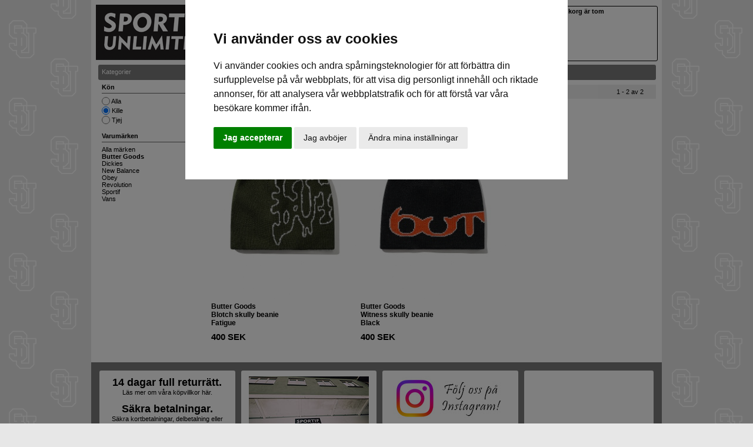

--- FILE ---
content_type: text/html
request_url: https://www.sportifunlimited.se/alla_marken/kepsar-och-mossor/mossor/kille/?m=95
body_size: 7725
content:
<!DOCTYPE HTML PUBLIC "-//W3C//DTD HTML 4.01 Transitional//EN" "http://www.w3c.org/TR/1999/REC-html401-19991224/loose.dtd">
<html>
<head>
<title>Mössor från Vans, Revolution, Dickies m fl på Sportif Unlimited.</title>
<meta name="description" content="Vinterns snyggaste och varmaste mössor kommer från Vans och Dickies. Snabb leverans!" />
<meta name="keywords" content="mössa,mössor,wesc,vansmössa,adidasmössa,vintermössor,vintermössa" />

<meta name="robots" content="index,follow" />
<meta name="content-language" content="sv" />
<meta http-equiv="content-type" content="text/html; charset=iso-8859-1">
<meta http-equiv="pragma" content="no-cache"> 
<meta http-equiv="expires" content="-1">
<meta http-equiv='X-UA-Compatible' content='IE=edge'>
<meta name='viewport' content='width=device-width, initial-scale=1'>



<link rel='stylesheet' href="/script/stylesshit.css?v=1.1" type="text/css">

<script type="text/javascript" language="javascript" src="/script/overlib.js"></script>

<script src="https://code.jquery.com/jquery-1.9.1.min.js"></script>
<script src="/script/jquery.slides.min.js"></script>

<script src='/script/jquery.fancybox.min.js'></script>
<link href='/script/jquery.fancybox.min.css' rel='stylesheet'>

<script language='javascript' src='/script/functions.js?v=1.1'></script>

<script type='text/plain' data-cookie-consent='tracking' async src="https://www.googletagmanager.com/gtag/js?id=G-BY53L27HQF"></script>
<script type='text/plain' data-cookie-consent='tracking'>
  window.dataLayer = window.dataLayer || [];
  function gtag(){dataLayer.push(arguments);}
  gtag('js', new Date());
  gtag('config', 'G-BY53L27HQF');
</script>
</head>
<body class='webbody'>
<div id='overDiv' style='position:absolute; visibility:hidden; z-index:100000;'></div>
<div class='container'>
<div class='logga_container'><a href='/'><img src='/pics/logo.png' border='0' style='max-height:100%;'></a></div>
<div class='info_container loptext'>
Snabba leveranser - vi skickar inom 24 timmar.<br>
<span class='loptext_gra'>Alla varor finns i lager i vår butik i Linköping.<br>
<img src='/pics/transp.gif' height='8'><br>
<img src='/pics/topp_mail.png' border='0' align='absmiddle'> <a href='mailto:shop@sportifunlimited.se' class='loptext_gra'>shop@sportifunlimited.se</a> &nbsp; 
</div>
<div class='sok_container'>
<div class='sokram'>
<form name='sok' method='get' action='/' style='display:inline;' onSubmit='this.submit();return false;'>
<input type='text' name='so' value='' class='sokbox'><input type='submit' value='' class='sokknapp'>
</form>
</div>
<span class='loptext_gra'>Sök varumärke, produkt, namn etc</span>
</div>
<div class='korg_container'>

<script language="javascript">
<!--
function KorgDropShow(){
	document.getElementById("kundvagn_drop").style.display = "block";
	document.getElementById("kundvagn_drop").style.visibility = "visible";
}
function KorgDropHide(){
	document.getElementById("kundvagn_drop").style.display = "none";
	document.getElementById("kundvagn_drop").style.visibility = "hidden";
}
//-->
</script>
<div class='korg_info1'>
<div class='loptext_fet' style='padding:2px 5px 0px 5px;'>
Din varukorg är tom</div>
</div>
<div class='korg_info2'>
</div>
</div>
<div style='clear:both;'></div>
<div class='meny_container'>
<div class='meny_inner'>
<a href='/alla_marken/alla/kategorier/kille/' onMouseOver="mopen('topp1');document.getElementById('topp_kille').src='/pics/topp_kille_mo.png';" onMouseOut="mclosetime();document.getElementById('topp_kille').src='/pics/topp_kille.png';"><img src='/pics/topp_kille.png' border='0' id='topp_kille'></a><a href='/alla_marken/alla/kategorier/tjej/' onMouseOver="mopen('topp2');document.getElementById('topp_tjej').src='/pics/topp_tjej_mo.png';" onMouseOut="mclosetime();document.getElementById('topp_tjej').src='/pics/topp_tjej.png';"><img src='/pics/topp_tjej.png' border='0' id='topp_tjej'></a><a href='/alla_marken/alla/kategorier/tjejkille/m/' onMouseOver="mopen('topp3');document.getElementById('topp_marke').src='/pics/topp_marke_mo.png';" onMouseOut="mclosetime();document.getElementById('topp_marke').src='/pics/topp_marke.png';"><img src='/pics/topp_marke.png' border='0' id='topp_marke'></a><a href='/alla_marken/alla/kategorier/tjejkille/m/' onMouseOver="mopen('topp4');document.getElementById('topp_kat').src='/pics/topp_kat_mo.png';" onMouseOut="mclosetime();document.getElementById('topp_kat').src='/pics/topp_kat.png';"><img src='/pics/topp_kat.png' border='0' id='topp_kat'></a><a href='/alla_marken/rea/alla/tjejkille/' onMouseOver="mopen('topp5');document.getElementById('topp_rea').src='/pics/topp_rea_mo.png';" onMouseOut="mclosetime();document.getElementById('topp_rea').src='/pics/topp_rea.png';"><img src='/pics/topp_rea.png' border='0' id='topp_rea'></a><div id='sddm' style=''>
<div id='topp1' class='sddminner' onmouseover="mcancelclosetime();" onmouseout="mclosetime();">
<div style='padding:10px;'>
<a href='/alla_marken/alla/kategorier/kille/'><div class='rubrik'>Kille</div></a>
<div style='height:1px;background:#666666;padding:0px;margin:8px 0px;'></div>
<div class='dropmenycol'>
<a href='/alla_marken/sneakers/alla/kille/'' class='loptext_fet'>Sneakers</a></br>
<a href='/alla_marken/sneakers/sneakers/kille/' class='loptext'>Sneakers</a><br>
<div style='height:7px;'></div>
<a href='/alla_marken/t_shirts/alla/kille/'' class='loptext_fet'>T-shirts</a></br>
<a href='/alla_marken/t_shirts/t_shirts/kille/' class='loptext'>T-shirts</a><br>
<div style='height:7px;'></div>
<a href='/alla_marken/trojor-och-jackor/alla/kille/'' class='loptext_fet'>Tröjor och jackor</a></br>
<a href='/alla_marken/trojor-och-jackor/trojor/kille/' class='loptext'>Tröjor</a><br>
<a href='/alla_marken/trojor-och-jackor/stickat/kille/' class='loptext'>Stickat</a><br>
<a href='/alla_marken/trojor-och-jackor/fleece/kille/' class='loptext'>Fleece</a><br>
<a href='/alla_marken/trojor-och-jackor/jackor/kille/' class='loptext'>Jackor</a><br>
<div style='height:7px;'></div>
</div>
<div class='dropmenycol'>
<a href='/alla_marken/kepsar-och-mossor/alla/kille/'' class='loptext_fet'>Kepsar och mössor</a></br>
<a href='/alla_marken/kepsar-och-mossor/kepsar/kille/' class='loptext'>Kepsar</a><br>
<a href='/alla_marken/kepsar-och-mossor/mossor/kille/' class='loptext_fet'>Mössor</a><br>
<div style='height:7px;'></div>
<a href='/alla_marken/byxor/alla/kille/'' class='loptext_fet'>Byxor</a></br>
<a href='/alla_marken/byxor/jeans/kille/' class='loptext'>Jeans</a><br>
<a href='/alla_marken/byxor/byxor/kille/' class='loptext'>Byxor</a><br>
<a href='/alla_marken/byxor/shorts/kille/' class='loptext'>Shorts</a><br>
<div style='height:7px;'></div>
<a href='/alla_marken/skjortor/alla/kille/'' class='loptext_fet'>Skjortor</a></br>
<a href='/alla_marken/skjortor/skjortor/kille/' class='loptext'>Skjortor</a><br>
<div style='height:7px;'></div>
</div>
<div class='dropmenycol'>
<a href='/alla_marken/vaskor/alla/kille/'' class='loptext_fet'>Väskor</a></br>
<a href='/alla_marken/vaskor/vaskor/kille/' class='loptext'>Väskor</a><br>
<div style='height:7px;'></div>
<a href='/alla_marken/ovrigt/alla/kille/'' class='loptext_fet'>Övrigt</a></br>
<a href='/alla_marken/ovrigt/strumpor-och-underklader/kille/' class='loptext'>Strumpor och underkläder</a><br>
<a href='/alla_marken/ovrigt/planbocker/kille/' class='loptext'>Plånböcker</a><br>
<a href='/alla_marken/ovrigt/solglasogon/kille/' class='loptext'>Solglasögon</a><br>
<a href='/alla_marken/ovrigt/skorengoring/kille/' class='loptext'>Skorengöring</a><br>
<a href='/alla_marken/ovrigt/ovrigt/kille/' class='loptext'>Övrigt</a><br>
<a href='/alla_marken/ovrigt/presentkort/kille/' class='loptext'>Presentkort</a><br>
<div style='height:7px;'></div>
</div>
<div class='dropmenycol'>
<a href='/alla_marken/inredning-och-prylar/alla/kille/'' class='loptext_fet'>Inredning och prylar</a></br>
<a href='/alla_marken/inredning-och-prylar/inredning-och-prylar/kille/' class='loptext'>Inredning och prylar</a><br>
<a href='/alla_marken/inredning-och-prylar/bocker-och-pussel/kille/' class='loptext'>Böcker och pussel</a><br>
<div style='height:7px;'></div>
<a href='/alla_marken/vintage/alla/kille/'' class='loptext_fet'>Vintage</a></br>
<a href='/alla_marken/vintage/vintage-t_shirts/kille/' class='loptext'>Vintage t-shirts</a><br>
<a href='/alla_marken/vintage/vintage-trojor/kille/' class='loptext'>Vintage tröjor</a><br>
<a href='/alla_marken/vintage/vintage-jackor/kille/' class='loptext'>Vintage jackor</a><br>
<a href='/alla_marken/vintage/vintage-kepsar/kille/' class='loptext'>Vintage kepsar</a><br>
<div style='height:7px;'></div>
</div>
<div style='clear:both;'></div>
<div style='height:1px;background:#666666;padding:0px;margin:8px 0px;'></div>
<div class='loptext'>
<a href='/alla_marken/rea/alla/kille/' class='loptext_fet_rod'>REA</a><br>
<a href='/alla_marken/nyheter/alla/kille/' class='loptext_fet_bla'>NYHETER</a>
</div>
</div>
</div>
</div>
<div id='sddm' style=''>
<div id='topp2' class='sddminner' onmouseover="mcancelclosetime();" onmouseout="mclosetime();">
<div style='padding:10px;'>
<a href='/alla_marken/alla/kategorier/tjej/'><div class='rubrik'>Tjej</div></a>
<div style='height:1px;background:#666666;padding:0px;margin:8px 0px;'></div>
<div class='dropmenycol'>
<a href='/alla_marken/sneakers/alla/tjej/'' class='loptext_fet'>Sneakers</a></br>
<a href='/alla_marken/sneakers/sneakers/tjej/' class='loptext'>Sneakers</a><br>
<div style='height:7px;'></div>
<a href='/alla_marken/t_shirts/alla/tjej/'' class='loptext_fet'>T-shirts</a></br>
<a href='/alla_marken/t_shirts/t_shirts/tjej/' class='loptext'>T-shirts</a><br>
<div style='height:7px;'></div>
<a href='/alla_marken/trojor-och-jackor/alla/tjej/'' class='loptext_fet'>Tröjor och jackor</a></br>
<a href='/alla_marken/trojor-och-jackor/trojor/tjej/' class='loptext'>Tröjor</a><br>
<a href='/alla_marken/trojor-och-jackor/stickat/tjej/' class='loptext'>Stickat</a><br>
<a href='/alla_marken/trojor-och-jackor/jackor/tjej/' class='loptext'>Jackor</a><br>
<div style='height:7px;'></div>
<a href='/alla_marken/kepsar-och-mossor/alla/tjej/'' class='loptext_fet'>Kepsar och mössor</a></br>
<a href='/alla_marken/kepsar-och-mossor/kepsar/tjej/' class='loptext'>Kepsar</a><br>
<a href='/alla_marken/kepsar-och-mossor/mossor/tjej/' class='loptext_fet'>Mössor</a><br>
<div style='height:7px;'></div>
</div>
<div class='dropmenycol'>
<a href='/alla_marken/byxor/alla/tjej/'' class='loptext_fet'>Byxor</a></br>
<a href='/alla_marken/byxor/jeans/tjej/' class='loptext'>Jeans</a><br>
<a href='/alla_marken/byxor/byxor/tjej/' class='loptext'>Byxor</a><br>
<div style='height:7px;'></div>
<a href='/alla_marken/vaskor/alla/tjej/'' class='loptext_fet'>Väskor</a></br>
<a href='/alla_marken/vaskor/vaskor/tjej/' class='loptext'>Väskor</a><br>
<div style='height:7px;'></div>
<a href='/alla_marken/ovrigt/alla/tjej/'' class='loptext_fet'>Övrigt</a></br>
<a href='/alla_marken/ovrigt/strumpor-och-underklader/tjej/' class='loptext'>Strumpor och underkläder</a><br>
<a href='/alla_marken/ovrigt/planbocker/tjej/' class='loptext'>Plånböcker</a><br>
<a href='/alla_marken/ovrigt/solglasogon/tjej/' class='loptext'>Solglasögon</a><br>
<a href='/alla_marken/ovrigt/skorengoring/tjej/' class='loptext'>Skorengöring</a><br>
<a href='/alla_marken/ovrigt/ovrigt/tjej/' class='loptext'>Övrigt</a><br>
<a href='/alla_marken/ovrigt/presentkort/tjej/' class='loptext'>Presentkort</a><br>
<div style='height:7px;'></div>
</div>
<div class='dropmenycol'>
<a href='/alla_marken/inredning-och-prylar/alla/tjej/'' class='loptext_fet'>Inredning och prylar</a></br>
<a href='/alla_marken/inredning-och-prylar/inredning-och-prylar/tjej/' class='loptext'>Inredning och prylar</a><br>
<a href='/alla_marken/inredning-och-prylar/bocker-och-pussel/tjej/' class='loptext'>Böcker och pussel</a><br>
<div style='height:7px;'></div>
<a href='/alla_marken/vintage/alla/tjej/'' class='loptext_fet'>Vintage</a></br>
<a href='/alla_marken/vintage/vintage-t_shirts/tjej/' class='loptext'>Vintage t-shirts</a><br>
<a href='/alla_marken/vintage/vintage-trojor/tjej/' class='loptext'>Vintage tröjor</a><br>
<a href='/alla_marken/vintage/vintage-jackor/tjej/' class='loptext'>Vintage jackor</a><br>
<a href='/alla_marken/vintage/vintage-kepsar/tjej/' class='loptext'>Vintage kepsar</a><br>
<div style='height:7px;'></div>
</div>
<div style='clear:both;'></div>
<div style='height:1px;background:#666666;padding:0px;margin:8px 0px;'></div>
<div class='loptext'>
<a href='/alla_marken/rea/alla/tjej/' class='loptext_fet_rod'>REA</a><br>
<a href='/alla_marken/nyheter/alla/tjej/' class='loptext_fet_bla'>NYHETER</a>
</div>
</div>
</div>
</div>
<div id='sddm' style=''>
<div id='topp3' class='sddminner' onmouseover="mcancelclosetime();" onmouseout="mclosetime();">
<div style='padding:10px;'>
<a href='/alla_marken/alla/alla/tjejkille/m/'><div class='rubrik'>Varumärken</div></a>
<div style='height:1px;background:#666666;padding:0px;margin:8px 0px;'></div>
<div class='dropmenycol'>
<a href='/butter-goods/alla/kategorier/tjejkille/' class='loptext'>Butter Goods</a><br>
<a href='/clarks-originals/alla/kategorier/tjejkille/' class='loptext'>Clarks Originals</a><br>
<a href='/dedicated/alla/kategorier/tjejkille/' class='loptext'>Dedicated</a><br>
<a href='/dickies/alla/kategorier/tjejkille/' class='loptext'>Dickies</a><br>
<a href='/doiy/alla/kategorier/tjejkille/' class='loptext'>DOIY</a><br>
<a href='/dokument-press/alla/kategorier/tjejkille/' class='loptext'>Dokument Press</a><br>
<a href='/donkey/alla/kategorier/tjejkille/' class='loptext'>Donkey</a><br>
<a href='/gaston-luga/alla/kategorier/tjejkille/' class='loptext'>Gaston Luga</a><br>
<a href='/jason-markk/alla/kategorier/tjejkille/' class='loptext'>Jason Markk</a><br>
<a href='/karhu/alla/kategorier/tjejkille/' class='loptext'>Karhu</a><br>
<a href='/mitchell-and-ness/alla/kategorier/tjejkille/' class='loptext'>Mitchell and Ness</a><br>
<a href='/mr-maria/alla/kategorier/tjejkille/' class='loptext'>Mr Maria</a><br>
</div>
<div class='dropmenycol'>
<a href='/new-balance/alla/kategorier/tjejkille/' class='loptext'>New Balance</a><br>
<a href='/new-era/alla/kategorier/tjejkille/' class='loptext'>New Era</a><br>
<a href='/novesta/alla/kategorier/tjejkille/' class='loptext'>Novesta</a><br>
<a href='/obey/alla/kategorier/tjejkille/' class='loptext'>Obey</a><br>
<a href='/polar-skate-company/alla/kategorier/tjejkille/' class='loptext'>Polar Skate Company</a><br>
<a href='/puma/alla/kategorier/tjejkille/' class='loptext'>Puma</a><br>
<a href='/reebok/alla/kategorier/tjejkille/' class='loptext'>Reebok</a><br>
<a href='/revolution/alla/kategorier/tjejkille/' class='loptext'>Revolution</a><br>
<a href='/saucony/alla/kategorier/tjejkille/' class='loptext'>Saucony</a><br>
<a href='/selfhood/alla/kategorier/tjejkille/' class='loptext'>Selfhood</a><br>
<a href='/sportif/alla/kategorier/tjejkille/' class='loptext'>Sportif</a><br>
<a href='/sportif-vintage/alla/kategorier/tjejkille/' class='loptext'>Sportif Vintage</a><br>
</div>
<div class='dropmenycol'>
<a href='/thrasher/alla/kategorier/tjejkille/' class='loptext'>Thrasher</a><br>
<a href='/vans/alla/kategorier/tjejkille/' class='loptext'>Vans</a><br>
<a href='/veja/alla/kategorier/tjejkille/' class='loptext'>VEJA</a><br>
<a href='/winkee/alla/kategorier/tjejkille/' class='loptext'>Winkee</a><br>
<a href='/woodbird/alla/kategorier/tjejkille/' class='loptext'>Woodbird</a><br>
</div>
<div style='clear:both;'></div>
</div>
</div>
</div>
<div id='sddm' style=''>
<div id='topp4' class='sddminner' onmouseover="mcancelclosetime();" onmouseout="mclosetime();">
<div style='padding:10px;'>
<a href='/alla_marken/alla/kategorier/tjejkille/m/'><div class='rubrik'>Kategorier</div></a>
<div style='height:1px;background:#666666;padding:0px;margin:8px 0px;'></div>
<div class='dropmenycol'>
<a href='/alla_marken/sneakers/alla/tjejkille/'' class='loptext_fet'>Sneakers</a></br>
<a href='/alla_marken/sneakers/sneakers/tjejkille/' class='loptext'>Sneakers</a><br>
<div style='height:7px;'></div>
<a href='/alla_marken/t_shirts/alla/tjejkille/'' class='loptext_fet'>T-shirts</a></br>
<a href='/alla_marken/t_shirts/t_shirts/tjejkille/' class='loptext'>T-shirts</a><br>
<div style='height:7px;'></div>
<a href='/alla_marken/trojor-och-jackor/alla/tjejkille/'' class='loptext_fet'>Tröjor och jackor</a></br>
<a href='/alla_marken/trojor-och-jackor/trojor/tjejkille/' class='loptext'>Tröjor</a><br>
<a href='/alla_marken/trojor-och-jackor/stickat/tjejkille/' class='loptext'>Stickat</a><br>
<a href='/alla_marken/trojor-och-jackor/fleece/tjejkille/' class='loptext'>Fleece</a><br>
<a href='/alla_marken/trojor-och-jackor/jackor/tjejkille/' class='loptext'>Jackor</a><br>
<div style='height:7px;'></div>
<a href='/alla_marken/kepsar-och-mossor/alla/tjejkille/'' class='loptext_fet'>Kepsar och mössor</a></br>
<a href='/alla_marken/kepsar-och-mossor/kepsar/tjejkille/' class='loptext'>Kepsar</a><br>
<a href='/alla_marken/kepsar-och-mossor/mossor/tjejkille/' class='loptext_fet'>Mössor</a><br>
<div style='height:7px;'></div>
</div>
<div class='dropmenycol'>
<a href='/alla_marken/byxor/alla/tjejkille/'' class='loptext_fet'>Byxor</a></br>
<a href='/alla_marken/byxor/jeans/tjejkille/' class='loptext'>Jeans</a><br>
<a href='/alla_marken/byxor/byxor/tjejkille/' class='loptext'>Byxor</a><br>
<a href='/alla_marken/byxor/shorts/tjejkille/' class='loptext'>Shorts</a><br>
<div style='height:7px;'></div>
<a href='/alla_marken/skjortor/alla/tjejkille/'' class='loptext_fet'>Skjortor</a></br>
<a href='/alla_marken/skjortor/skjortor/tjejkille/' class='loptext'>Skjortor</a><br>
<div style='height:7px;'></div>
<a href='/alla_marken/vaskor/alla/tjejkille/'' class='loptext_fet'>Väskor</a></br>
<a href='/alla_marken/vaskor/vaskor/tjejkille/' class='loptext'>Väskor</a><br>
<div style='height:7px;'></div>
<a href='/alla_marken/ovrigt/alla/tjejkille/'' class='loptext_fet'>Övrigt</a></br>
<a href='/alla_marken/ovrigt/strumpor-och-underklader/tjejkille/' class='loptext'>Strumpor och underkläder</a><br>
<a href='/alla_marken/ovrigt/planbocker/tjejkille/' class='loptext'>Plånböcker</a><br>
<a href='/alla_marken/ovrigt/solglasogon/tjejkille/' class='loptext'>Solglasögon</a><br>
<a href='/alla_marken/ovrigt/skorengoring/tjejkille/' class='loptext'>Skorengöring</a><br>
<a href='/alla_marken/ovrigt/ovrigt/tjejkille/' class='loptext'>Övrigt</a><br>
<a href='/alla_marken/ovrigt/presentkort/tjejkille/' class='loptext'>Presentkort</a><br>
<div style='height:7px;'></div>
</div>
<div class='dropmenycol'>
<a href='/alla_marken/inredning-och-prylar/alla/tjejkille/'' class='loptext_fet'>Inredning och prylar</a></br>
<a href='/alla_marken/inredning-och-prylar/inredning-och-prylar/tjejkille/' class='loptext'>Inredning och prylar</a><br>
<a href='/alla_marken/inredning-och-prylar/bocker-och-pussel/tjejkille/' class='loptext'>Böcker och pussel</a><br>
<div style='height:7px;'></div>
<a href='/alla_marken/vintage/alla/tjejkille/'' class='loptext_fet'>Vintage</a></br>
<a href='/alla_marken/vintage/vintage-byxor/tjejkille/' class='loptext'>Vintage byxor</a><br>
<a href='/alla_marken/vintage/vintage-t_shirts/tjejkille/' class='loptext'>Vintage t-shirts</a><br>
<a href='/alla_marken/vintage/vintage-trojor/tjejkille/' class='loptext'>Vintage tröjor</a><br>
<a href='/alla_marken/vintage/vintage-jackor/tjejkille/' class='loptext'>Vintage jackor</a><br>
<a href='/alla_marken/vintage/vintage-kepsar/tjejkille/' class='loptext'>Vintage kepsar</a><br>
<div style='height:7px;'></div>
</div>
<div style='clear:both;'></div>
<div style='height:1px;background:#666666;padding:0px;margin:8px 0px;'></div>
<div class='loptext'>
<a href='/alla_marken/rea/alla/tjejkille/' class='loptext_fet_rod'>REA</a><br>
<a href='/alla_marken/nyheter/alla/tjejkille/' class='loptext_fet_bla'>NYHETER</a>
</div>
</div>
</div>
</div>
<div id='sddm' style=''>
<div id='topp5' class='sddminner' onmouseover="mcancelclosetime();" onmouseout="mclosetime();">
<div style='padding:10px;'>
<a href='/alla_marken/rea/alla/tjejkille/'><div class='rubrik'>Rea</div></a>
<div style='height:1px;background:#666666;padding:0px;margin:8px 0px;'></div>
<div class='dropmenycol'>
<a href='/alla_marken/rea/alla/tjejkille/' class='loptext_fet'>ALLA REAVAROR</a><br>
<a href='/alla_marken/rea/rea-sneakers/killetjej/' class='loptext'>REA Sneakers</a><br>
<a href='/alla_marken/rea/rea-t_shirts/killetjej/' class='loptext'>REA T-shirts</a><br>
<a href='/alla_marken/rea/rea-trojor-och-jackor/killetjej/' class='loptext'>REA Tröjor och jackor</a><br>
<a href='/alla_marken/rea/rea-kepsar-och-mossor/killetjej/' class='loptext'>REA Kepsar och mössor</a><br>
<a href='/alla_marken/rea/rea-byxor/killetjej/' class='loptext'>REA Byxor</a><br>
<a href='/alla_marken/rea/rea-vaskor/killetjej/' class='loptext'>REA Väskor</a><br>
<a href='/alla_marken/rea/rea-ovrigt/killetjej/' class='loptext'>REA Övrigt</a><br>
<a href='/alla_marken/rea/rea-skjortor/killetjej/' class='loptext'>REA Skjortor</a><br>
<a href='/alla_marken/rea/rea-vintage/killetjej/' class='loptext'>REA Vintage</a><br>
<br>
<a href='/alla_marken/rea/alla/kille/' class='loptext'>REA Kille</a><br>
<a href='/alla_marken/rea/alla/tjej/' class='loptext'>REA Tjej</a><br>
</div>
<div style='clear:both;'></div>
</div>
</div>
</div>
</div>
</div>
<div class='sidmeny'>
<div style='margin-left:12px;'>
<div class='menybox loptext_vit'>Kategorier</div>
<div class='loptext' style='padding:6px;'>
<strong>Kön</strong>
<div style='border-top:#666666 1px solid;margin-top:4px;margin-bottom:6px;'></div>
<input type='radio' name='kon' value='3' onClick="{document.location.href='/alla_marken/kepsar-och-mossor/mossor/tjejkille/?m=95'}" class='radio' style='margin-bottom:2px;'> Alla<br>
<input type='radio' name='kon' value='1' onClick="{document.location.href='/alla_marken/kepsar-och-mossor/mossor/kille/?m=95'}" checked class='radio' style='margin-bottom:2px;'> Kille<br>
<input type='radio' name='kon' value='2' onClick="{document.location.href='/alla_marken/kepsar-och-mossor/mossor/tjej/?m=95'}" class='radio' style='margin-bottom:2px;'> Tjej<br>
</div>
<div class='loptext' style='padding:6px;'>
<strong>Varumärken</strong>
<div style='border-top:#666666 1px solid;margin-top:4px;margin-bottom:6px;'></div>
<a href='/alla_marken/kepsar-och-mossor/mossor/kille//' class='loptext'>Alla märken</a><br>
<a href='/alla_marken/kepsar-och-mossor/mossor/kille/?m=95' class='loptext'><strong>Butter Goods</a><br>
<a href='/alla_marken/kepsar-och-mossor/mossor/kille/?m=98' class='loptext'>Dickies</a><br>
<a href='/alla_marken/kepsar-och-mossor/mossor/kille/?m=37' class='loptext'>New Balance</a><br>
<a href='/alla_marken/kepsar-och-mossor/mossor/kille/?m=101' class='loptext'>Obey</a><br>
<a href='/alla_marken/kepsar-och-mossor/mossor/kille/?m=99' class='loptext'>Revolution</a><br>
<a href='/alla_marken/kepsar-och-mossor/mossor/kille/?m=50' class='loptext'>Sportif</a><br>
<a href='/alla_marken/kepsar-och-mossor/mossor/kille/?m=6' class='loptext'>Vans</a><br>
</div>
</div>
</div>
<div class='prodzblock'>
<div style='margin:0 6px;'>
<div class='menybox' style='height:20px; padding:6px 6px 0px 6px; margin:0px 4px 8px 4px;'>
<h2 class='loptext_vit'>
Kepsar och mössor Mössor  - Butter Goods </h2>
</div><div class='loptext prevnextbox'>
<div class='prevnextbox_button1'></div><div class='prevnextbox_text'>1 - 2 av 2</div><div class='prevnextbox_button2'></div></div>
<div class='prodzprodbox'>
<div style='margin:4px;'>
<div onclick="location.href='/butter-goods/kepsar-och-mossor/mossor/tjejkille/blotch-skully-beanie-fatigue/'" onMouseOver="this.style.cursor='pointer';" style='position:relative; z-index:995;'><a href='/butter-goods/kepsar-och-mossor/mossor/tjejkille/blotch-skully-beanie-fatigue/'><img src='/pics/61809th.jpg' alt='Butter Goods Blotch skully beanie Fatigue' style='max-width:100%;'></a><br>
<div class='prodznamnbox prodznamn'>
<a href='/butter-goods/kepsar-och-mossor/mossor/tjejkille/blotch-skully-beanie-fatigue/' class='prodznamn'><div style='height:45px;overflow:hidden;'>
Butter Goods<br>Blotch skully beanie<br>Fatigue</div>
<div>
<div style='padding-top:6px;'>
<span class='prodzpris_fet'>400&nbsp;SEK</span></div>
<div style='height:30px;float:right;'>
</div>
<div style='clear:both;'></div>
</div>
</a>
</div>
</div>
</div>
</div>
<div class='prodzprodbox'>
<div style='margin:4px;'>
<div onclick="location.href='/butter-goods/kepsar-och-mossor/mossor/tjejkille/witness-skully-beanie-black/'" onMouseOver="this.style.cursor='pointer';" style='position:relative; z-index:995;'><a href='/butter-goods/kepsar-och-mossor/mossor/tjejkille/witness-skully-beanie-black/'><img src='/pics/60965th.jpg' alt='Butter Goods Witness skully beanie Black' style='max-width:100%;'></a><br>
<div class='prodznamnbox prodznamn'>
<a href='/butter-goods/kepsar-och-mossor/mossor/tjejkille/witness-skully-beanie-black/' class='prodznamn'><div style='height:45px;overflow:hidden;'>
Butter Goods<br>Witness skully beanie<br>Black</div>
<div>
<div style='padding-top:6px;'>
<span class='prodzpris_fet'>400&nbsp;SEK</span></div>
<div style='height:30px;float:right;'>
</div>
<div style='clear:both;'></div>
</div>
</a>
</div>
</div>
</div>
</div>
<div style='clear:both;'></div>
</div>
</div>
<div style='clear:both;'></div>
<div style='background:#7a7a7a'>
<div style='padding:4px;'>
<div class='tbl-div' style='width:25%'>
<div class='sidfotbox' align='center'><a href='/info/kopvillkor/' class='rubrik'>14 dagar full returrätt.</a><a href='/info/kopvillkor/' class='loptext'><br>Läs mer om våra köpvillkor här.<br><br></a><a href='/info/betalsatt/' class='rubrik'>Säkra betalningar.</a><a href='/info/betalsatt/' class='loptext'><br>Säkra kortbetalningar, delbetalning eller<br>30 Dagars faktura via Klarna.<br></a><a href='/info/betalsatt/'><img src='/pics/1213_catobj.jpg' hspace='0' vspace='0' align='' border='0' style='max-width:100%;'></a><br><a href='/info/betalsatt/' class='loptext'>Läs mer om våra betalsätt här.</a><a href='/info/kopvillkor/' class='rubrik'><br><br>Snabba leveranser.<br>Fri frakt vid köp över 1000:-<br></a><a href='/info/kopvillkor/'><img src='/pics/1599_catobj.jpg' hspace='0' vspace='5' align='' border='0' style='max-width:100%;'></a><span class='rubrik'><br>Frågor?<br></span><span class='loptext'>Maila oss så hjälper vi dig!<br></span><img src='/pics/955_catobj.gif' hspace='2' vspace='0' align='ABSmiddle' border='0' style='max-width:100%;'><a href='mailto:shop@sportifunlimited.se' class='loptext'>shop@sportifunlimited.se<br><br></a><a href='/blogg/start/' class='rubrik'>Blogg</a><a href='/blogg/start/' class='loptext'><br>Kolla in vår supergamla, inaktiva <br>blogg här. En del grejer är ganska kul.<br><br></a></div></div>
<div class='tbl-div' style='width:25%'>
<div class='sidfotbox' align='center'><a href='/info/om-butiken/'><img src='/pics/1620_catobj.jpg' hspace='0' vspace='0' align='' border='0' style='max-width:100%;'></a><a href='/info/om-butiken/' class='rubrik'><br><br>Sportif Unlimited<br></a><span class='loptext'>Streetfashion, sneakers and beyond.<br>Butiken har funnits sedan 1999.<br>Bokhållaregatan 1, 58224 Linköping.<br>Hitta till oss: </span><a href='http://maps.google.se/maps?q=Sportif+Unlimited,+Bokh llaregatan,+Link%C3%B6ping' target='_blank' class='loptext'>karta<br><br></a><a href='/info/om-butiken/' class='loptext'>Läs mer om butiken här.<br><br></a><span class='rubrik'>Öppettider:</span><span class='loptext'><br>Måndag-fredag: 10:00-18:00<br>Lördag: 10:00-16:00<br>Söndag: Stängt<br></span><span class='rubrik'>Nyhetsmail.</span><br>
<form name='newsletter' method='post' action='/?news=y' style='display:inline;'>
<input type='text' name='epost' class='inputtext' style='width:90%;'>
</form>
<span class='loptext'>Registrera din mailadress för nyheter kampanjer och erbjudanden!
</div></div>
<div class='tbl-div' style='width:25%'>
<div class='sidfotbox'><div align='center'><a href='https://www.instagram.com/sportif_unlimited' target='_blank'><img src='/pics/1570_catobj.jpg' hspace='0' vspace='0' align='' border='0' style='max-width:100%;'></a><br><div style='height:10px;'></div>
<!-- LightWidget WIDGET --><script src="//lightwidget.com/widgets/lightwidget.js"></script><iframe src="//lightwidget.com/widgets/b5892a30a44d54ca92cbb6545844d3fa.html" scrolling="no" allowtransparency="true" class="lightwidget-widget" style="width: 100%; border: 0; overflow: hidden;"></iframe></div></div></div>
<div class='tbl-div' style='width:25%'>
<div class='sidfotbox sidfotbox_right'><div id="fb-root"></div>
<script>(function(d, s, id) {
  var js, fjs = d.getElementsByTagName(s)[0];
  if (d.getElementById(id)) return;
  js = d.createElement(s); js.id = id;
  js.src = 'https://connect.facebook.net/sv_SE/sdk.js#xfbml=1&version=v2.11&appId=203940166323237';
  fjs.parentNode.insertBefore(js, fjs);
}(document, 'script', 'facebook-jssdk'));</script>

<div class="fb-page" data-href="https://www.facebook.com/sportifunlimited/" data-tabs="timeline" data-height="420" data-small-header="false" data-adapt-container-width="true" data-hide-cover="false" data-show-facepile="true"><blockquote cite="https://www.facebook.com/sportifunlimited/" class="fb-xfbml-parse-ignore"><a href="https://www.facebook.com/sportifunlimited/">sportif unlimited</a></blockquote></div>
</div></div>
<div style='clear:both;'></div>
</div>
</div>
</div>
 
<style>
.freeprivacypolicy-com---palette-light.freeprivacypolicy-com---nb { position:fixed; height:100vh; background-color:rgba(0,0,0,0.5); }
.freeprivacypolicy-com---nb .cc-nb-main-container { background:#ffffff; max-width:650px; margin:0 auto; }
.freeprivacypolicy-com---palette-light .cc-nb-reject { background-color:#eaeaea; color:#111; font-weight:400; }
.freeprivacypolicy-com---palette-light .cc-nb-changep { font-weight:400; }
.freeprivacypolicy-com-pref { position:relative; }
.freeprivacypolicy-com-pref img { position:absolute; left:3px; bottom:3px; }
</style>
<script type="text/javascript" src="//www.freeprivacypolicy.com/public/cookie-consent/4.1.0/cookie-consent.js" charset="UTF-8"></script>
<script type="text/javascript" charset="UTF-8">
document.addEventListener('DOMContentLoaded', function () {
cookieconsent.run({"notice_banner_type":"headline","consent_type":"express","palette":"light","language":"sv","page_load_consent_levels":["strictly-necessary"],"notice_banner_reject_button_hide":false,"preferences_center_close_button_hide":false,"page_refresh_confirmation_buttons":false,"website_name":"Sportif Unlimited","website_privacy_policy_url":""});
});
</script>
<noscript>Cookie Consent by <a href="https://www.freeprivacypolicy.com/">Free Privacy Policy Generator</a></noscript>
<div class='freeprivacypolicy-com-pref'><a href="#" id="open_preferences_center"><img src='/pics/cookie.png'></a></div>
</body>
</html>


--- FILE ---
content_type: text/css
request_url: https://www.sportifunlimited.se/script/stylesshit.css?v=1.1
body_size: 4110
content:
a { text-decoration:none; font-family:Verdana, Arial, Helvetica, sans-serif; font-size:8pt; font-style:normal; font-weight:bold; color:#4480e3; }a:hover { text-decoration:underline; }html { height:100%; overflow:-moz-scrollbars-vertical; overflow-y:scroll; }body { height:100%; margin-top:0px; margin-right:0px; margin-bottom:0px; margin-left:0px; }.webbody { background:#e7e7e7; background-image:url('/pics/bakgrund.gif'); background-position:top center; }h1 { font-family:Arial, Helvetica, sans-serif; font-size:8pt; font-style:normal; font-weight:normal; color:#000000; display:inline; }h2 { font-family:Arial, Helvetica, sans-serif; font-size:8pt; font-style:normal; font-weight:normal; color:#000000; display:inline; }h3 { font-family:Arial, Helvetica, sans-serif; font-size:8pt; font-style:normal; font-weight:normal; color:#000000; display:inline; }.iiimg { border:#D1D1D1; border-style:solid; border-top-width:1px; border-right-width:1px; border-bottom-width:1px; border-left-width:1px}.iiimgrod { border:#FF0000; border-style:solid; border-top-width:2px; border-right-width:2px; border-bottom-width:2px; border-left-width:2px}.container { width:auto; max-width:970px; margin:0 auto; background:#ffffff; }.logga_container { float:left; width:25%; height:110px; }.logga_container img { margin:8px 8px; }.info_container { float:left; width:26%; height:100px; text-align:center; padding-top:10px; }.sok_container { float:left; width:24%; height:100px; text-align:center; padding-top:10px; }.sokram { width:205px;border:#000000 1px solid;border-radius:3px;-moz-border-radius:3px;text-align:right; margin:0 auto; }.sokbox { background:#ffffff; border:none; color:#000000; font-family:Arial; font-size:12px; margin:0px; padding:0px; height:22px; width:178px; line-height:22px; }.sokknapp { border:0px; width:22px; height:22px; margin:0px; padding:0px; background-image:url(/pics/sokknapp.png);  vertical-align:middle; cursor:pointer; }.korg_container { float:left; width:25%; height:100px; position:relative; padding-top:10px; }.korg_info1 { position:absolute; right:0px; width:200px; margin-right:7px; height:92px; border:#000000 1px solid; border-radius:3px; -moz-border-radius:3px; z-index:1000; }.korg_info2 { display:none; height:60px; margin-right:12px; text-align:right; }.minikorg { width:45px; height:36px; position:absolute; top:10px; right:14px; background:url(/pics/kundvagn.png); background-repeat:no-repeat; background-position:center; }.minikorgantal { position:absolute; top:5px; right:3px; width:auto; padding:2px 5px 2px 5px; background:#94ef42; color:#FFFFFF; -moz-border-radius:8px; border-radius:8px; }.meny_container { position:relative; }.meny_inner { position:absolute; top:-30px; width:100%; text-align:center; }#sddm {	position:relative; padding:0px; margin:0px; z-index:25000; }#klickmenu { position:relative; padding:0px; margin:0px; z-index:25000; }.sddminner { display:none; visibility:hidden; width:auto; max-width:369px; margin:0 auto; padding:10px; top:0px; padding:0px; background:#ffffff; border:#000000 3px solid; border-radius:6px; -moz-border-radius:6px; text-align:left; }.dropmenycol { width:110px; padding-right:6px; float:left; }@media ( max-width:900px ){	.logga_container { width:33%; }	.info_container { display:none; }	.sok_container { width:34%; }	.korg_container { width:33%; }}@media ( max-width:830px ){	.meny_container { height:30px; }	.meny_inner { top:2px; }}@media ( max-width:680px ){	.logga_container { width:25%; height:60px; }	.sok_container { width:50%; height:60px; }	.korg_container { width:25%; height:60px; }	.korg_info1 { display:none; }	.korg_info2 { display:block; }	.meny_container { margin-top:5px; }}@media ( max-width:520px ){	.logga_container { width:35%; }	.sok_container { width:45%; }	.sokram { width:160px; }	.sokbox { width:133px; }	.korg_container {  width:20%; }	.sddminner a { line-height:1.45; }}@media ( max-width:400px ){	.logga_container { height:50px; }	.dropmenycol { width:100%; }	.sddminner a { font-size:9pt; }}@media ( max-width:374px ){	.logga_container { width:37%; }	.sok_container { width:43%; }	.sokram { width:120px; }	.sokbox { width:93px; }	.meny_inner img { height:19px; }}.sidmeny { float:left; width:20%; }.prodzblock { float:left; width:80%; }.prodzprodbox { float:left; width:33.3%; }.latestprodzprodbox { float:left; width:25%; }@media ( max-width:790px ){	.latestprodzprodbox { width:33.3%; }}@media ( max-width:670px ){	.prodzprodbox { width:50%; }}@media ( max-width:540px ){	.sidmeny { display:none; }	.prodzblock { width:100%; }	.latestprodzprodbox { width:50%; }}.prodzblock_sok { width:auto; } /*max-width:776px; margin:0 auto; }*/.prodbilderbox { float:left; width:50%; padding-top:5px; }.prodbilderboxinner { padding-left:12px; }.prodbilderboxmain { float:left; width:83%; }.prodbilderboxmain img { max-width:100%; }.prodbilderboxthumbs { float:left; width:17%; }.prodbilderboxthumbs img { max-width:50px; margin:0px 0px 3px 3px; }.prodinfobox { float:left; width:50%; }@media ( max-width:540px ){	.prodbilderbox { width:100%; text-align:center; }	.prodbilderboxinner { padding:0px; }	.prodbilderboxmain { width:100%; }	.prodbilderboxmain img { max-width:100%; }	.prodbilderboxthumbs { width:100%; }	.thumbscontainer { display:inline; }	.prodbilderboxthumbs img { max-width:50px; margin:4px 0px 3px 0px; }	.prodinfobox { width:auto; max-width:740px; margin:0 auto; }}.tbl-div { float:left; margin:0px; padding:0px; }@media ( max-width:650px ){	.tbl-div { width:100% !important; }}.videoWrapper { position:relative; padding-bottom:56.25%; padding-top:25px; height:0; margin-bottom:0px }.videoWrapper iframe { position:absolute; top:0; left:0; width:100%; height:100% }.rubrik { font-family:Arial, Helvetica, sans-serif; font-size:18px; font-style:normal; font-weight:700; color:#000000; text-decoration:none; }.rubrik_vit { font-family:Arial, Helvetica, sans-serif; font-size:18px; font-style:normal; font-weight:700; color:#FFFFFF }.rubrik_rod { font-family:Trebuchet MS, Verdana, Arial, Helvetica, sans-serif; font-size:18px; font-style:normal; font-weight:700; color:#bb0000 }.rubrik_gra { font-family:Arial, Helvetica, sans-serif; font-size:18px; font-style:normal; font-weight:700; color:#B7B7B7; text-decoration:none; }.overskrift { font-family:Arial, Helvetica, sans-serif; font-size:14px; font-style:normal; font-weight:700; color:#000000 }.overskrift_fet { font-family:Arial, Helvetica, sans-serif; font-size:8pt; font-weight:bold; color:#000000 }.rubrik_tunn { font-family:Arial, Helvetica, sans-serif; font-size:13pt; font-style:normal; font-weight:normal; color:#000000; text-decoration:none; }.loptext { font-family:Arial, Helvetica, sans-serif; font-size:8pt; font-style:normal; font-weight:normal; color:#000000; text-decoration:none }.loptext_fet { font-family:Arial, Helvetica, sans-serif; font-size:8pt; font-style:normal; font-weight:bold; color:#000000; text-decoration:none }.loptext_rod { font-family:Arial, Helvetica, sans-serif; font-size:8pt; font-style:normal; font-weight:normal; color:#bb0000 }.loptext_fet_gron { font-family: Arial, Helvetica, sans-serif; font-size:8pt; font-style:normal; font-weight:bold; color:#339900 }.loptext_fet_gul { font-family: Arial, Helvetica, sans-serif; font-size:8pt; font-style:normal; font-weight:bold; color:#FFFF00 }.loptext_fet_orange { font-family: Arial, Helvetica, sans-serif; font-size:8pt; font-style:normal; font-weight:bold; color:#FF9900 }.loptext_fet_rod { font-family: Arial, Helvetica, sans-serif; font-size:8pt; font-style:normal; font-weight:bold; color:#bb0000 }.loptext_fet_bla { font-family: Arial, Helvetica, sans-serif; font-size:8pt; font-style:normal; font-weight:bold; color:#3366FF }.loptext_gra { font-family:Arial, Helvetica, sans-serif; font-size:8pt; font-style:normal; font-weight:normal; color:#5D5D5D }.loptext_vit { font-family:Arial, Helvetica, sans-serif; font-size:8pt; font-style:normal; font-weight:normal; color:#FFFFFF }.loptext_vit_fet { font-family:Arial, Helvetica, sans-serif; font-size:8pt; font-style:normal; font-weight:bold; color:#FFFFFF }.loptext_inaktiv { font-family: Arial, Helvetica, sans-serif; font-size:8pt; font-style:normal; font-weight:normal; color:#999999 }.lasmer_knapp { background:#2e7ac7; padding:6px 14px; font-family:Arial, Helvetica, sans-serif; font-size:13pt; font-style:normal; font-weight:600; color:#ffffff; text-decoration:none; text-align:center; border-radius:3px; -moz-border-radius:3px; cursor:pointer; -webkit-appearance:none; -moz-appearance:none; appearance:none; }.lasmer_knapp:hover { background:#4e92d6; text-decoration:none; }.meny_sidor { font-family:Arial, Helvetica, sans-serif; font-size:20px; font-style:normal; font-weight:normal; color:#FFFFFF; text-decoration:none; }.meny_sidor_fet { font-family:Arial, Helvetica, sans-serif; font-size:20px; font-style:normal; font-weight:bold; color:#FFFFFF; text-decoration:none; }.kundvagn { font-family:Arial, Helvetica, sans-serif; font-size:8pt; font-style:normal; font-weight:normal; color:#FFFFFF; text-decoration:none; }.prodznamnbox { margin:5px 0px; }.prodznamn { font-family:Arial, Helvetica, sans-serif; font-size:9pt; font-style:normal; font-weight:bold; color:#000000; text-decoration:none; }.prodzpris_fet { font-family:Arial, Helvetica, sans-serif; font-size:11pt; font-style:normal; font-weight:bold; color:#000000; text-decoration:none }.prodzreapris_fet { font-family:Arial, Helvetica, sans-serif; font-size:11pt; font-style:normal; font-weight:bold; color:#FD0006; text-decoration:none }.prodzordpris { font-family: Arial, Helvetica, sans-serif; font-size:9px; font-style:normal; font-weight:bold; color:#000000 }.prodz_rea { position:absolute; top:3px; left:3px; padding:5px 12px; font-family:Arial, Helvetica, sans-serif; font-size:14px; font-weight:600; background:#fa0000; color:#ffffff; border-radius:3px; -moz-border-radius:3px; }.prevnextbox { background:#eeeeee; padding:6px 6px 6px 6px; margin:0px 4px 4px 4px; text-align:right; }.prevnextbox a { box-sizing:border-box; display:inline-block; width:90px; padding:6px 0px; }.prevnextbox div { box-sizing:border-box; display:inline-block; }.prevnextbox_button1 {  }.prevnextbox_button2 {  }.prevnextbox_text { padding:0 15px; }@media ( max-width:400px ){	.prevnextbox { text-align:center; }	.prevnextbox_button1 { width:32%; text-align:left; }	.prevnextbox_button2 { width:32%; text-align:right; }	.prevnextbox_text { width:36%; text-align:center; }}.prodnamn { font-family:Arial, Helvetica, sans-serif; font-size:18pt; font-style:normal; font-weight:bold; color:#000000; text-decoration:none; }.prodpris { font-family:Arial, Helvetica, sans-serif; font-size:24pt; font-style:normal; font-weight:bold; color:#000000; text-decoration:none; }.prod_kop { width:456px; height:71px; margin-top:5px; background:url(/pics/prod_kop.png); border:none; cursor:pointer; }@media ( max-width:900px ){	.prod_kop { width:385px; height:60px; background-size:cover; }}@media ( max-width:800px ){	.prod_kop { width:321px; height:50px; background-size:cover; }}@media ( max-width:650px ){	.prod_kop { width:270px; height:42px; background-size:cover; }}.teaseprodbox { padding:4px; }@media ( max-width:790px ){	.teaseprodbox_7plus { display:none; }}.bloggrubrik { font-family: Verdana, Arial, Helvetica, sans-serif; font-size:8pt; font-style:normal; font-weight:bold; color:#FFFFFF }.bloggloptext { font-family: Verdana, Arial, Helvetica, sans-serif; font-size:8pt; font-style:normal; font-weight:normal; color:#000000 }.bloggloptextfet { font-family: Verdana, Arial, Helvetica, sans-serif; font-size:8pt; font-style:normal; font-weight:bold; color:#000000 }.bloggloptextmini { font-family: Verdana, Arial, Helvetica, sans-serif; font-size:7pt; font-style:normal; font-weight:normal; color:#000000 }.bloggmeny { font-family: Verdana, Arial, Helvetica, sans-serif; font-size:8pt; font-style:normal; font-weight:bold; color:#000000 }.blogglink { font-family: Verdana, Arial, Helvetica, sans-serif; font-size:8pt; font-style:normal; font-weight:bold; color:#cb0000 }.pris_stor { font-family:Arial, Helvetica, sans-serif; font-size:18px; font-style:normal; font-weight:700; color:#bb0000; }.menybox { width:100%px; height:14px; padding:6px; margin:0px; background:#7a7a7a; border-radius:3px; -moz-border-radius:3px; }.sidfotbox { width:100%px; min-height:430px; padding:10px; margin:10px 0px 10px 10px; background:#ffffff; border-radius:3px; -moz-border-radius:3px; }.sidfotbox_right { margin-right:10px; }@media ( max-width:650px ){	.sidfotbox { margin:10px 10px 0px 10px; }	.sidfotbox_right { margin:10px 10px 10px 10px; }}.cut { width:100%; overflow:hidden; white-space:nowrap; /*text-overflow:ellipsis;*/ }.alpha50 { filter:alpha(opacity=50); -moz-opacity:0.5; -khtml-opacity:0.5; opacity:0.5; }.markit { background-color:#FFFFFF; }.markit:hover { background-color:#F6F2DA; }.show { display:''; }.noshow {display:none; }.litentext { font-family: Arial, Helvetica, sans-serif; font-size:9px; font-style:normal; font-weight:normal; color:#000000 }.slidesjs-pagination { position:relative; top:-23px; margin:0px; float:right; list-style:none; z-index:130; display:none; }.slidesjs-pagination li { float:left; margin:1px; background:#000000; }.slidesjs-pagination li a { display:block; padding:1 4 1 4; border:#333333 1px solid; float:left; font-family:Helvetica, Arial, "Lucida Grande", sans-serif; font-size:8pt; font-style:normal; font-weight:bold; color:#AAAAAA; }.slidesjs-pagination li a.active,.slidesjs-pagination li a:hover.active { color:#FFFFFF; }.slidesjs-pagination li a:hover { color:#FFFFFF; }#slides .slidesjs-navigation { margin-top:0px; }a.slidesjs-next,a.slidesjs-previous { display:none }a.slidesjs-play,a.slidesjs-stop { position:relative; top:-23px; z-index:130; border:#333333 1px solid; background:#000000; background-image:url(/pics/btns-next-prev.png); background-repeat:no-repeat; display:block; width:19px; height:16px; overflow:hidden; text-indent:-9999px; float:right; margin:1 5 0 5; display:none; }a.slidesjs-next { margin-right:10px; background-position:-12px 0; }a:hover.slidesjs-next { background-position:-12px -18px; }a.slidesjs-previous { background-position:0 0; }a:hover.slidesjs-previous { background-position:0 -18px; }a.slidesjs-play { background-position:-25px 0;} a:hover.slidesjs-play { background-position:-25px -18px; }a.slidesjs-stop { background-position:-41px 0; }a:hover.slidesjs-stop { background-position:-41px -18px; }.table_ram { background-color:#9D9DA1 }.table_bgmain { background-color:#FFFFFF }.table_rubrik { background-image:url(../pics/tbl_rubrik.gif); }.table_rubrik2 { background-image:url(../pics/tbl_rubrik2.gif); }.table_rubrik_forts { background-image:url(../pics/tbl_rubrik_forts.gif); }.table_urubrik { background-image:url(../pics/tbl_urubrik.gif); }.table_urubrik_forts { background-image:url(../pics/tbl_urubrik_forts.gif); }.table_rubrik_mo { background-image:url(../pics/tbl_rubrik_mo.gif); }.tr_tonad { background-color:#EEEEEE }.tr_tonad_mo { background-color:#F6F2DA }#cookieQbox { position:fixed; bottom:0; width:600px; padding:10px; background:#ffffff; border-top:#eeeeee 1px solid; border-right:#eeeeee 1px solid; -webkit-border-top-right-radius:5px; -moz-border-top-right-radius:5px; border-top-right-radius:5px; -moz-box-shadow:0 0 5px #333333; -webkit-box-shadow:0 0 5px #333333; box-shadow:0 0 5px #333333; z-index:50000; }.cookieQinfo { float:left; width:80%; font-size:9pt; }.cookieQbtn { float:right; width:15%; }.cookieQbtnSubmit { background:#ffffff; color:#337ab7; border:#337ab7 1px solid; padding:6px 10px; text-align:center; font-weight:bold; font-size:9pt; }.cookieQbtnSubmit:hover { background:#daebf9; }@media ( max-width:800px ){	#cookieQbox { width:auto; -webkit-border-top-right-radius:0px; -moz-border-top-right-radius:0px; border-top-right-radius:0px; }	.cookieQbtn { text-align:right; }}@media ( max-width:550px ){	.cookieQinfo { width:80%; font-size:8pt; }	.cookieQbtn { width:20%; }	.cookieQbtnSubmit { padding:5px 7px; font-size:8pt; }}@media ( max-width:370px ){	.cookieQinfo { width:78%; }	.cookieQbtn { width:22%; }	.cookieQbtnSubmit { padding:5px 7px; }}.checkbox { height:14px; width:14px; margin:0px; padding:0px; vertical-align:middle; }.radio { height:14px; width:14px; margin:0px; padding:0px; vertical-align:middle; }.submit { font-family: Verdana, Arial, Helvetica, sans-serif; font-size:8pt; font-weight:normal; color:#000000; MARGIN:1px; }.inputtext { background-color:#ffffff; border:#818181 1px solid; color:#000000; font-family:verdana; font-size:8pt; line-height:8pt; margin:1px; padding:1px; height:16px; width:100%; border-radius:3px; -moz-border-radius:3px; }.droplist { background-color:#ffffff; border:#818181 1px solid; color:#000000; font-family:verdana; font-size:10px; margin:1px; padding:1px; height:17px; width:100%; border-radius:3px; -moz-border-radius:3px; }.droplist2 { background-color:#ffffff; border:#818181 1px solid; color:#000000; font-family:verdana; font-size:13px; margin:1px; padding:1px 1px 1px 1px; line-height:24px; height:30px; width:100%; border-radius:3px; -moz-border-radius:3px; vertical-align:middle; }.inputtextblock { background-color:#ffffff; border:#818181 1px solid; color:#000000; font-family:verdana; font-size:10px; margin:1px; padding:1px; height:100%; width:100%; overflow:auto; border-radius:3px; -moz-border-radius:3px; }

--- FILE ---
content_type: application/javascript
request_url: https://www.sportifunlimited.se/script/functions.js?v=1.1
body_size: 1262
content:

<!--
var timeout         = 300;
var closetimer		= 0;
var ddmenuitem      = 0;

function mopen(id)
{	
	mcancelclosetime();
	if(ddmenuitem) ddmenuitem.style.visibility = 'hidden';
	if(ddmenuitem) ddmenuitem.style.display = 'none';
	ddmenuitem = document.getElementById(id);
	ddmenuitem.style.visibility = 'visible';
	ddmenuitem.style.display = 'block';
}
function mclose()
{
	if(ddmenuitem) ddmenuitem.style.visibility = 'hidden';
	if(ddmenuitem) ddmenuitem.style.display = 'none';
}
function mclosetime()
{
	closetimer = window.setTimeout(mclose, timeout);
}
function mcancelclosetime()
{
	if(closetimer)
	{
		window.clearTimeout(closetimer);
		closetimer = null;
	}
}
document.onclick = mclose; 
// -->



<!--
function _clearSearchBox(item) {
   if(item.value.charAt(0) == '[') item.value='';
}
// -->



<!--
var newwin;
function launchwin(winurl,winname,winfeatures)
{
	  newwin = window.open(winurl,winname,winfeatures);
	  setTimeout('newwin.focus();',250);
}
// -->



<!--
function check_form(form){
	return_boolean = true
	obj = eval(form)
	for(i=0;i<obj.length;i++){
		field_name = obj.elements[i].name;
		if (field_name.indexOf("_ck") != -1){
			if (obj.elements[i].value == ""){
				  obj.elements[i].style.backgroundColor = "red";
				  return_boolean = false
			}else{
				  obj.elements[i].style.backgroundColor = "";
			}
		}
	} 
	return return_boolean;
}
// -->



<!--
function P7_JumpMenu(selObj,restore){ //v1.7 by Project Seven
	var theFullString = selObj.options[selObj.selectedIndex].value;
	if (restore) selObj.selectedIndex=0;
	var theLength = theFullString.length;
	var endPos = theFullString.lastIndexOf("~");
	var theUrl, theTarget, theParent;
	if (endPos > 0) {theUrl = theFullString.substring(0,endPos);}
	else {theUrl = theFullString;}
	endPos++
	if (endPos < theLength) {theTarget = theFullString.substring(endPos,theLength)}
	else {theTarget = "window:Main";}
	if (theTarget == "window:New") {window.open(theUrl);}
	else if (theTarget == "window:Main") {eval("parent.location='"+theUrl+"'");}
	else {eval("parent.frames[\'"+theTarget+"\'].location='"+theUrl+"'");}
}
// -->



<!--
function Show(element)
{
	document.getElementById(element).style.display = "block";
	document.getElementById(element).style.visibility = "visible";
}
function Hide(element)
{
	document.getElementById(element).style.display = "none";
	document.getElementById(element).style.visibility = "hidden";
}
function ShowHide(element)
{
	if (document.getElementById(element).style.visibility == "visible")
	{
	document.getElementById(element).style.display = "none";
	document.getElementById(element).style.visibility = "hidden";
	}
	else
	{
	document.getElementById(element).style.display = "block";
	document.getElementById(element).style.visibility = "visible";
	}
}
// -->
function XShow(element)
{
	document.getElementById(element).style.display = "block";
	document.getElementById(element).style.visibility = "visible";
}
function XHide(element)
{
	document.getElementById(element).style.display = "none";
	document.getElementById(element).style.visibility = "hidden";
}
function XShowHide(element)
{
	document.getElementById('topp_kille').src='/pics/topp_kille.png';
	document.getElementById('topp_tjej').src='/pics/topp_tjej.png';
	document.getElementById('topp_marke').src='/pics/topp_marke.png';
	document.getElementById('topp_kat').src='/pics/topp_kat.png';
	document.getElementById('topp_rea').src='/pics/topp_rea.png';

	if (document.getElementById(element).style.visibility == "visible")
	{
		document.getElementById(element).style.display = "none";
		document.getElementById(element).style.visibility = "hidden";
	} else {
		document.getElementById(element).style.display = "block";
		document.getElementById(element).style.visibility = "visible";
		if (element == 'topp1'){
			document.getElementById('topp_kille').src='/pics/topp_kille_mo.png';
		}
		if (element == 'topp2'){
			document.getElementById('topp_tjej').src='/pics/topp_tjej_mo.png';
		}
		if (element == 'topp3'){
			document.getElementById('topp_marke').src='/pics/topp_marke_mo.png';
		}
		if (element == 'topp4'){
			document.getElementById('topp_kat').src='/pics/topp_kat_mo.png';
		}
		if (element == 'topp5'){
			document.getElementById('topp_rea').src='/pics/topp_rea_mo.png';
		}
	}
}



<!--
function launch(url,width,height,xpos,ypos) 
{ 
	MyWindow=window.open(url,'MyWindow', 
	'toolbar=no,location=no,directories=no,status=no,menubar=no,scrollbars=yes,resizable=yes,width='+ 
	width+',height='+height+',left='+xpos+',top='+ypos); 
} 
// -->





